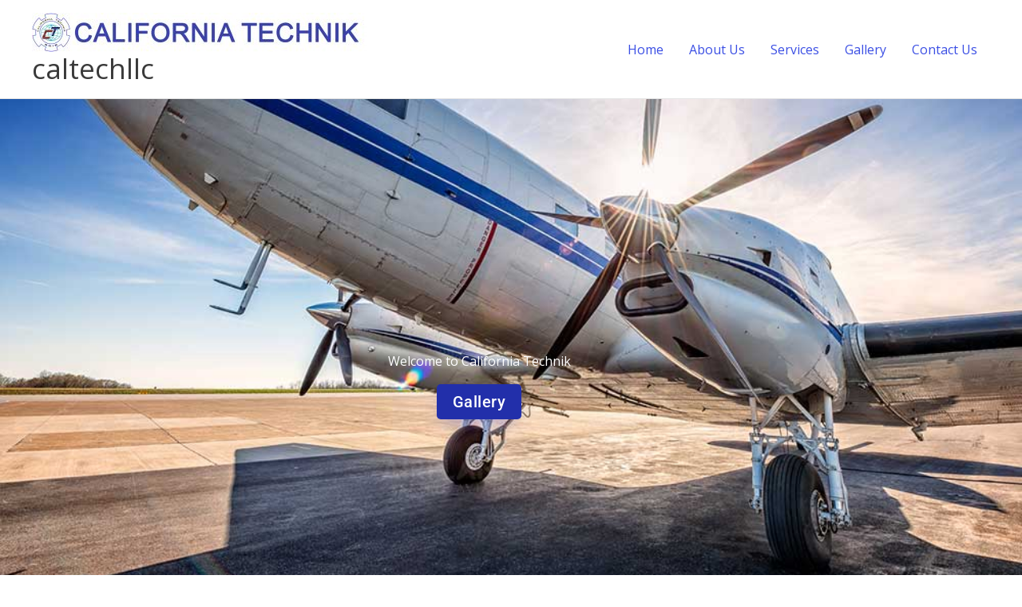

--- FILE ---
content_type: text/css
request_url: https://caltechllc.com/wp-content/uploads/elementor/css/post-1136.css?ver=1766744352
body_size: 2359
content:
.elementor-1136 .elementor-element.elementor-element-28df5a0:not(.elementor-motion-effects-element-type-background), .elementor-1136 .elementor-element.elementor-element-28df5a0 > .elementor-motion-effects-container > .elementor-motion-effects-layer{background-image:url("https://caltechllc.com/wp-content/uploads/2020/12/banner1.jpg");background-position:center center;background-repeat:no-repeat;background-size:cover;}.elementor-1136 .elementor-element.elementor-element-28df5a0 > .elementor-background-overlay{background-color:#282C4E;opacity:0.48;transition:background 0.3s, border-radius 0.3s, opacity 0.3s;}.elementor-1136 .elementor-element.elementor-element-28df5a0, .elementor-1136 .elementor-element.elementor-element-28df5a0 > .elementor-background-overlay{border-radius:0px 0px 0px 0px;}.elementor-1136 .elementor-element.elementor-element-28df5a0{transition:background 0.3s, border 0.3s, border-radius 0.3s, box-shadow 0.3s;padding:320px 0px 280px 0px;}.elementor-1136 .elementor-element.elementor-element-db24748 > .elementor-element-populated{margin:0% 0% 0% 0%;--e-column-margin-right:0%;--e-column-margin-left:0%;}.elementor-1136 .elementor-element.elementor-element-d65bbe4{text-align:center;}.elementor-1136 .elementor-element.elementor-element-d65bbe4 .elementor-heading-title{line-height:1.1em;color:#FFFFFF;}.elementor-1136 .elementor-element.elementor-element-e0c9162 .elementor-button{background-color:#222FAA;font-family:"Roboto", Sans-serif;font-size:20px;box-shadow:0px 12px 24px -8px rgba(59, 79, 228, 0.4);border-radius:5px 5px 5px 5px;padding:12px 20px 12px 20px;}.elementor-1136 .elementor-element.elementor-element-5851200 > .elementor-container > .elementor-column > .elementor-widget-wrap{align-content:center;align-items:center;}.elementor-1136 .elementor-element.elementor-element-5851200{padding:50px 0px 50px 0px;}.elementor-bc-flex-widget .elementor-1136 .elementor-element.elementor-element-0fe39c9.elementor-column .elementor-widget-wrap{align-items:center;}.elementor-1136 .elementor-element.elementor-element-0fe39c9.elementor-column.elementor-element[data-element_type="column"] > .elementor-widget-wrap.elementor-element-populated{align-content:center;align-items:center;}.elementor-1136 .elementor-element.elementor-element-41bafc2{text-align:left;}.elementor-1136 .elementor-element.elementor-element-41bafc2 .elementor-heading-title{font-family:"Montserrat", Sans-serif;font-weight:600;}.elementor-1136 .elementor-element.elementor-element-bb69530{--divider-border-style:solid;--divider-color:#222FAA;--divider-border-width:5px;}.elementor-1136 .elementor-element.elementor-element-bb69530 .elementor-divider-separator{width:9%;}.elementor-1136 .elementor-element.elementor-element-bb69530 .elementor-divider{padding-block-start:0px;padding-block-end:0px;}.elementor-1136 .elementor-element.elementor-element-e60ef35 > .elementor-widget-container{padding:0px 0px 0px 0px;}.elementor-1136 .elementor-element.elementor-element-e60ef35{text-align:left;color:#000000;}.elementor-1136 .elementor-element.elementor-element-f0bf594 .elementor-icon-list-icon i{transition:color 0.3s;}.elementor-1136 .elementor-element.elementor-element-f0bf594 .elementor-icon-list-icon svg{transition:fill 0.3s;}.elementor-1136 .elementor-element.elementor-element-f0bf594{--e-icon-list-icon-size:22px;--icon-vertical-offset:0px;}.elementor-1136 .elementor-element.elementor-element-f0bf594 .elementor-icon-list-item > .elementor-icon-list-text, .elementor-1136 .elementor-element.elementor-element-f0bf594 .elementor-icon-list-item > a{font-family:"Montserrat", Sans-serif;font-size:30px;font-weight:600;}.elementor-1136 .elementor-element.elementor-element-f0bf594 .elementor-icon-list-text{color:#181818;transition:color 0.3s;}.elementor-1136 .elementor-element.elementor-element-4a3bb64 > .elementor-element-populated{padding:20px 20px 20px 20px;}.elementor-1136 .elementor-element.elementor-element-5b15116 > .elementor-container > .elementor-column > .elementor-widget-wrap{align-content:center;align-items:center;}.elementor-1136 .elementor-element.elementor-element-5b15116{padding:50px 0px 50px 0px;}.elementor-bc-flex-widget .elementor-1136 .elementor-element.elementor-element-c4d44c7.elementor-column .elementor-widget-wrap{align-items:center;}.elementor-1136 .elementor-element.elementor-element-c4d44c7.elementor-column.elementor-element[data-element_type="column"] > .elementor-widget-wrap.elementor-element-populated{align-content:center;align-items:center;}.elementor-1136 .elementor-element.elementor-element-3582115{text-align:center;}.elementor-1136 .elementor-element.elementor-element-3582115 .elementor-heading-title{font-family:"Montserrat", Sans-serif;font-weight:600;}.elementor-1136 .elementor-element.elementor-element-bd1f1e9{--divider-border-style:solid;--divider-color:#222FAA;--divider-border-width:5px;}.elementor-1136 .elementor-element.elementor-element-bd1f1e9 .elementor-divider-separator{width:9%;margin:0 auto;margin-center:0;}.elementor-1136 .elementor-element.elementor-element-bd1f1e9 .elementor-divider{text-align:center;padding-block-start:0px;padding-block-end:0px;}.elementor-1136 .elementor-element.elementor-element-97ab6be > .elementor-widget-container{padding:0px 0px 0px 0px;}.elementor-1136 .elementor-element.elementor-element-97ab6be{text-align:center;font-size:22px;color:#000000;}.elementor-1136 .elementor-element.elementor-element-111abd0 .elementor-button{background-color:#222FAA;font-family:"Roboto", Sans-serif;font-size:20px;box-shadow:0px 12px 24px -8px rgba(59, 79, 228, 0.4);border-radius:0px 0px 0px 0px;padding:12px 20px 12px 20px;}.elementor-1136 .elementor-element.elementor-element-3eef95e > .elementor-container > .elementor-column > .elementor-widget-wrap{align-content:center;align-items:center;}.elementor-1136 .elementor-element.elementor-element-3eef95e{padding:50px 0px 50px 0px;}.elementor-bc-flex-widget .elementor-1136 .elementor-element.elementor-element-e104523.elementor-column .elementor-widget-wrap{align-items:center;}.elementor-1136 .elementor-element.elementor-element-e104523.elementor-column.elementor-element[data-element_type="column"] > .elementor-widget-wrap.elementor-element-populated{align-content:center;align-items:center;}.elementor-1136 .elementor-element.elementor-element-a74164f{text-align:center;}.elementor-1136 .elementor-element.elementor-element-a74164f .elementor-heading-title{font-family:"Montserrat", Sans-serif;font-weight:600;}.elementor-1136 .elementor-element.elementor-element-1b5a272{--divider-border-style:solid;--divider-color:#222FAA;--divider-border-width:5px;}.elementor-1136 .elementor-element.elementor-element-1b5a272 .elementor-divider-separator{width:9%;margin:0 auto;margin-center:0;}.elementor-1136 .elementor-element.elementor-element-1b5a272 .elementor-divider{text-align:center;padding-block-start:0px;padding-block-end:0px;}.elementor-1136 .elementor-element.elementor-element-f297c5e{margin-top:20px;margin-bottom:20px;padding:0px 0px 0px 0px;}.elementor-1136 .elementor-element.elementor-element-957a810 > .elementor-element-populated{padding:20px 20px 20px 20px;}.elementor-bc-flex-widget .elementor-1136 .elementor-element.elementor-element-fc45c73.elementor-column .elementor-widget-wrap{align-items:flex-start;}.elementor-1136 .elementor-element.elementor-element-fc45c73.elementor-column.elementor-element[data-element_type="column"] > .elementor-widget-wrap.elementor-element-populated{align-content:flex-start;align-items:flex-start;}.elementor-1136 .elementor-element.elementor-element-ad8650c{text-align:left;}.elementor-1136 .elementor-element.elementor-element-ad8650c .elementor-heading-title{font-family:"Montserrat", Sans-serif;font-size:30px;font-weight:600;}.elementor-1136 .elementor-element.elementor-element-be1bc8f{--divider-border-style:solid;--divider-color:#222FAA;--divider-border-width:5px;}.elementor-1136 .elementor-element.elementor-element-be1bc8f .elementor-divider-separator{width:9%;}.elementor-1136 .elementor-element.elementor-element-be1bc8f .elementor-divider{padding-block-start:0px;padding-block-end:0px;}.elementor-1136 .elementor-element.elementor-element-c324fac > .elementor-widget-container{padding:0px 0px 0px 0px;}.elementor-1136 .elementor-element.elementor-element-c324fac{text-align:left;color:#000000;}.elementor-1136 .elementor-element.elementor-element-a9734db .elementor-button{background-color:#222FAA;font-family:"Roboto", Sans-serif;font-size:20px;box-shadow:0px 12px 24px -8px rgba(59, 79, 228, 0.4);border-radius:0px 0px 0px 0px;padding:12px 20px 12px 20px;}.elementor-1136 .elementor-element.elementor-element-061ce9a{margin-top:20px;margin-bottom:20px;padding:0px 0px 0px 0px;}.elementor-bc-flex-widget .elementor-1136 .elementor-element.elementor-element-2eecfd9.elementor-column .elementor-widget-wrap{align-items:center;}.elementor-1136 .elementor-element.elementor-element-2eecfd9.elementor-column.elementor-element[data-element_type="column"] > .elementor-widget-wrap.elementor-element-populated{align-content:center;align-items:center;}.elementor-1136 .elementor-element.elementor-element-75652ce{text-align:left;}.elementor-1136 .elementor-element.elementor-element-75652ce .elementor-heading-title{font-family:"Montserrat", Sans-serif;font-size:30px;font-weight:600;}.elementor-1136 .elementor-element.elementor-element-65a3f07{--divider-border-style:solid;--divider-color:#222FAA;--divider-border-width:5px;}.elementor-1136 .elementor-element.elementor-element-65a3f07 .elementor-divider-separator{width:9%;}.elementor-1136 .elementor-element.elementor-element-65a3f07 .elementor-divider{padding-block-start:0px;padding-block-end:0px;}.elementor-1136 .elementor-element.elementor-element-c05e6da > .elementor-widget-container{padding:0px 0px 0px 0px;}.elementor-1136 .elementor-element.elementor-element-c05e6da{text-align:left;color:#000000;}.elementor-1136 .elementor-element.elementor-element-4f5033d .elementor-button{background-color:#222FAA;font-family:"Roboto", Sans-serif;font-size:20px;box-shadow:0px 12px 24px -8px rgba(59, 79, 228, 0.4);border-radius:0px 0px 0px 0px;padding:12px 20px 12px 20px;}.elementor-1136 .elementor-element.elementor-element-cd5e5e0 > .elementor-element-populated{padding:20px 20px 20px 20px;}.elementor-1136 .elementor-element.elementor-element-ad841ec > .elementor-container > .elementor-column > .elementor-widget-wrap{align-content:center;align-items:center;}.elementor-1136 .elementor-element.elementor-element-ad841ec:not(.elementor-motion-effects-element-type-background), .elementor-1136 .elementor-element.elementor-element-ad841ec > .elementor-motion-effects-container > .elementor-motion-effects-layer{background-color:#EFEFF0;}.elementor-1136 .elementor-element.elementor-element-ad841ec{transition:background 0.3s, border 0.3s, border-radius 0.3s, box-shadow 0.3s;padding:50px 0px 50px 0px;}.elementor-1136 .elementor-element.elementor-element-ad841ec > .elementor-background-overlay{transition:background 0.3s, border-radius 0.3s, opacity 0.3s;}.elementor-bc-flex-widget .elementor-1136 .elementor-element.elementor-element-60269a3.elementor-column .elementor-widget-wrap{align-items:center;}.elementor-1136 .elementor-element.elementor-element-60269a3.elementor-column.elementor-element[data-element_type="column"] > .elementor-widget-wrap.elementor-element-populated{align-content:center;align-items:center;}.elementor-1136 .elementor-element.elementor-element-69d2a74{text-align:center;}.elementor-1136 .elementor-element.elementor-element-69d2a74 .elementor-heading-title{font-family:"Montserrat", Sans-serif;font-weight:600;}.elementor-1136 .elementor-element.elementor-element-bf29f96{--divider-border-style:solid;--divider-color:#222FAA;--divider-border-width:5px;}.elementor-1136 .elementor-element.elementor-element-bf29f96 .elementor-divider-separator{width:9%;margin:0 auto;margin-center:0;}.elementor-1136 .elementor-element.elementor-element-bf29f96 .elementor-divider{text-align:center;padding-block-start:0px;padding-block-end:0px;}.elementor-1136 .elementor-element.elementor-element-dc99521{margin-top:20px;margin-bottom:20px;padding:0px 0px 0px 0px;}.elementor-bc-flex-widget .elementor-1136 .elementor-element.elementor-element-c6f5f95.elementor-column .elementor-widget-wrap{align-items:flex-start;}.elementor-1136 .elementor-element.elementor-element-c6f5f95.elementor-column.elementor-element[data-element_type="column"] > .elementor-widget-wrap.elementor-element-populated{align-content:flex-start;align-items:flex-start;}.elementor-1136 .elementor-element.elementor-element-c8846ec{text-align:left;}.elementor-1136 .elementor-element.elementor-element-c8846ec .elementor-heading-title{font-family:"Montserrat", Sans-serif;font-size:25px;font-weight:600;}.elementor-1136 .elementor-element.elementor-element-69a6abb > .elementor-widget-container{padding:0px 0px 0px 0px;}.elementor-1136 .elementor-element.elementor-element-69a6abb{text-align:left;color:#000000;}.elementor-bc-flex-widget .elementor-1136 .elementor-element.elementor-element-b724cf4.elementor-column .elementor-widget-wrap{align-items:flex-start;}.elementor-1136 .elementor-element.elementor-element-b724cf4.elementor-column.elementor-element[data-element_type="column"] > .elementor-widget-wrap.elementor-element-populated{align-content:flex-start;align-items:flex-start;}.elementor-1136 .elementor-element.elementor-element-403dc02{text-align:left;}.elementor-1136 .elementor-element.elementor-element-403dc02 .elementor-heading-title{font-family:"Montserrat", Sans-serif;font-size:25px;font-weight:600;}.elementor-1136 .elementor-element.elementor-element-1844795 > .elementor-widget-container{padding:0px 0px 0px 0px;}.elementor-1136 .elementor-element.elementor-element-1844795{text-align:left;color:#000000;}.elementor-bc-flex-widget .elementor-1136 .elementor-element.elementor-element-ff4050b.elementor-column .elementor-widget-wrap{align-items:flex-start;}.elementor-1136 .elementor-element.elementor-element-ff4050b.elementor-column.elementor-element[data-element_type="column"] > .elementor-widget-wrap.elementor-element-populated{align-content:flex-start;align-items:flex-start;}.elementor-1136 .elementor-element.elementor-element-949f2f6{text-align:left;}.elementor-1136 .elementor-element.elementor-element-949f2f6 .elementor-heading-title{font-family:"Montserrat", Sans-serif;font-size:25px;font-weight:600;}.elementor-1136 .elementor-element.elementor-element-1bb200e > .elementor-widget-container{padding:0px 0px 0px 0px;}.elementor-1136 .elementor-element.elementor-element-1bb200e{text-align:left;color:#000000;}.elementor-1136 .elementor-element.elementor-element-7156b1b{margin-top:20px;margin-bottom:20px;padding:0px 0px 0px 0px;}.elementor-bc-flex-widget .elementor-1136 .elementor-element.elementor-element-5e05d08.elementor-column .elementor-widget-wrap{align-items:flex-start;}.elementor-1136 .elementor-element.elementor-element-5e05d08.elementor-column.elementor-element[data-element_type="column"] > .elementor-widget-wrap.elementor-element-populated{align-content:flex-start;align-items:flex-start;}.elementor-1136 .elementor-element.elementor-element-3853ac2{text-align:left;}.elementor-1136 .elementor-element.elementor-element-3853ac2 .elementor-heading-title{font-family:"Montserrat", Sans-serif;font-size:25px;font-weight:600;}.elementor-1136 .elementor-element.elementor-element-f43dcb2 > .elementor-widget-container{padding:0px 0px 0px 0px;}.elementor-1136 .elementor-element.elementor-element-f43dcb2{text-align:left;color:#000000;}.elementor-bc-flex-widget .elementor-1136 .elementor-element.elementor-element-489c42b.elementor-column .elementor-widget-wrap{align-items:flex-start;}.elementor-1136 .elementor-element.elementor-element-489c42b.elementor-column.elementor-element[data-element_type="column"] > .elementor-widget-wrap.elementor-element-populated{align-content:flex-start;align-items:flex-start;}.elementor-1136 .elementor-element.elementor-element-2825b90{text-align:left;}.elementor-1136 .elementor-element.elementor-element-2825b90 .elementor-heading-title{font-family:"Montserrat", Sans-serif;font-size:25px;font-weight:600;}.elementor-1136 .elementor-element.elementor-element-f68d2b2 > .elementor-widget-container{padding:0px 0px 0px 0px;}.elementor-1136 .elementor-element.elementor-element-f68d2b2{text-align:left;color:#000000;}.elementor-bc-flex-widget .elementor-1136 .elementor-element.elementor-element-de27698.elementor-column .elementor-widget-wrap{align-items:flex-start;}.elementor-1136 .elementor-element.elementor-element-de27698.elementor-column.elementor-element[data-element_type="column"] > .elementor-widget-wrap.elementor-element-populated{align-content:flex-start;align-items:flex-start;}.elementor-1136 .elementor-element.elementor-element-1148064{text-align:left;}.elementor-1136 .elementor-element.elementor-element-1148064 .elementor-heading-title{font-family:"Montserrat", Sans-serif;font-size:25px;font-weight:600;}.elementor-1136 .elementor-element.elementor-element-82f6ae9 > .elementor-widget-container{padding:0px 0px 0px 0px;}.elementor-1136 .elementor-element.elementor-element-82f6ae9{text-align:left;color:#000000;}.elementor-1136 .elementor-element.elementor-element-4a8f992 > .elementor-container > .elementor-column > .elementor-widget-wrap{align-content:center;align-items:center;}.elementor-1136 .elementor-element.elementor-element-4a8f992{padding:50px 0px 50px 0px;}.elementor-bc-flex-widget .elementor-1136 .elementor-element.elementor-element-645b7a4.elementor-column .elementor-widget-wrap{align-items:center;}.elementor-1136 .elementor-element.elementor-element-645b7a4.elementor-column.elementor-element[data-element_type="column"] > .elementor-widget-wrap.elementor-element-populated{align-content:center;align-items:center;}.elementor-1136 .elementor-element.elementor-element-f9dbd9a{text-align:center;}.elementor-1136 .elementor-element.elementor-element-f9dbd9a .elementor-heading-title{font-family:"Montserrat", Sans-serif;font-weight:600;}.elementor-1136 .elementor-element.elementor-element-9e943e0{--divider-border-style:solid;--divider-color:#222FAA;--divider-border-width:5px;}.elementor-1136 .elementor-element.elementor-element-9e943e0 .elementor-divider-separator{width:9%;margin:0 auto;margin-center:0;}.elementor-1136 .elementor-element.elementor-element-9e943e0 .elementor-divider{text-align:center;padding-block-start:0px;padding-block-end:0px;}.elementor-1136 .elementor-element.elementor-element-cc99675 > .elementor-widget-container{padding:0px 0px 0px 0px;}.elementor-1136 .elementor-element.elementor-element-cc99675{text-align:center;font-size:22px;color:#000000;}.elementor-1136 .elementor-element.elementor-element-fab6ff4 > .elementor-element-populated{box-shadow:0px 0px 30px 9px rgba(224.25, 224.25, 224.25, 0.5);margin:15px 15px 15px 15px;--e-column-margin-right:15px;--e-column-margin-left:15px;padding:25px 25px 25px 25px;}.elementor-1136 .elementor-element.elementor-element-6df2a3a > .elementor-widget-container{margin:0px 0px 0px 0px;}.elementor-1136 .elementor-element.elementor-element-6df2a3a{text-align:center;}.elementor-1136 .elementor-element.elementor-element-19e1e54 > .elementor-element-populated{padding:20px 20px 20px 20px;}.elementor-1136 .elementor-element.elementor-element-69a46df{text-align:left;}.elementor-1136 .elementor-element.elementor-element-69a46df .elementor-heading-title{font-family:"Montserrat", Sans-serif;font-size:25px;font-weight:600;}.elementor-1136 .elementor-element.elementor-element-a4205b1 .elementor-icon-box-wrapper{align-items:center;}.elementor-1136 .elementor-element.elementor-element-a4205b1{--icon-box-icon-margin:15px;}.elementor-1136 .elementor-element.elementor-element-a4205b1 .elementor-icon-box-title{margin-block-end:0px;}.elementor-1136 .elementor-element.elementor-element-a4205b1.elementor-view-stacked .elementor-icon{background-color:#222FAA;}.elementor-1136 .elementor-element.elementor-element-a4205b1.elementor-view-framed .elementor-icon, .elementor-1136 .elementor-element.elementor-element-a4205b1.elementor-view-default .elementor-icon{fill:#222FAA;color:#222FAA;border-color:#222FAA;}.elementor-1136 .elementor-element.elementor-element-a4205b1 .elementor-icon{font-size:25px;}.elementor-1136 .elementor-element.elementor-element-a4205b1 .elementor-icon-box-title, .elementor-1136 .elementor-element.elementor-element-a4205b1 .elementor-icon-box-title a{font-family:"Montserrat", Sans-serif;font-size:25px;}.elementor-1136 .elementor-element.elementor-element-a4205b1 .elementor-icon-box-description{font-family:"Montserrat", Sans-serif;font-weight:600;color:#000000;}.elementor-1136 .elementor-element.elementor-element-8e1d10d .elementor-icon-box-wrapper{align-items:center;}.elementor-1136 .elementor-element.elementor-element-8e1d10d{--icon-box-icon-margin:15px;}.elementor-1136 .elementor-element.elementor-element-8e1d10d .elementor-icon-box-title{margin-block-end:0px;}.elementor-1136 .elementor-element.elementor-element-8e1d10d.elementor-view-stacked .elementor-icon{background-color:#222FAA;}.elementor-1136 .elementor-element.elementor-element-8e1d10d.elementor-view-framed .elementor-icon, .elementor-1136 .elementor-element.elementor-element-8e1d10d.elementor-view-default .elementor-icon{fill:#222FAA;color:#222FAA;border-color:#222FAA;}.elementor-1136 .elementor-element.elementor-element-8e1d10d .elementor-icon{font-size:25px;}.elementor-1136 .elementor-element.elementor-element-8e1d10d .elementor-icon-box-title, .elementor-1136 .elementor-element.elementor-element-8e1d10d .elementor-icon-box-title a{font-family:"Montserrat", Sans-serif;font-size:25px;}.elementor-1136 .elementor-element.elementor-element-8e1d10d .elementor-icon-box-description{font-family:"Montserrat", Sans-serif;font-weight:600;color:#000000;}.elementor-1136 .elementor-element.elementor-element-59691fa .elementor-icon-box-wrapper{align-items:center;}.elementor-1136 .elementor-element.elementor-element-59691fa{--icon-box-icon-margin:15px;}.elementor-1136 .elementor-element.elementor-element-59691fa .elementor-icon-box-title{margin-block-end:0px;}.elementor-1136 .elementor-element.elementor-element-59691fa.elementor-view-stacked .elementor-icon{background-color:#222FAA;}.elementor-1136 .elementor-element.elementor-element-59691fa.elementor-view-framed .elementor-icon, .elementor-1136 .elementor-element.elementor-element-59691fa.elementor-view-default .elementor-icon{fill:#222FAA;color:#222FAA;border-color:#222FAA;}.elementor-1136 .elementor-element.elementor-element-59691fa .elementor-icon{font-size:25px;}.elementor-1136 .elementor-element.elementor-element-59691fa .elementor-icon-box-title, .elementor-1136 .elementor-element.elementor-element-59691fa .elementor-icon-box-title a{font-family:"Montserrat", Sans-serif;font-size:25px;}.elementor-1136 .elementor-element.elementor-element-59691fa .elementor-icon-box-description{font-family:"Montserrat", Sans-serif;font-weight:600;color:#000000;}.elementor-1136 .elementor-element.elementor-element-c4321a9 .elementor-icon-box-wrapper{align-items:center;}.elementor-1136 .elementor-element.elementor-element-c4321a9{--icon-box-icon-margin:15px;}.elementor-1136 .elementor-element.elementor-element-c4321a9 .elementor-icon-box-title{margin-block-end:0px;}.elementor-1136 .elementor-element.elementor-element-c4321a9.elementor-view-stacked .elementor-icon{background-color:#222FAA;}.elementor-1136 .elementor-element.elementor-element-c4321a9.elementor-view-framed .elementor-icon, .elementor-1136 .elementor-element.elementor-element-c4321a9.elementor-view-default .elementor-icon{fill:#222FAA;color:#222FAA;border-color:#222FAA;}.elementor-1136 .elementor-element.elementor-element-c4321a9 .elementor-icon{font-size:25px;}.elementor-1136 .elementor-element.elementor-element-c4321a9 .elementor-icon-box-title, .elementor-1136 .elementor-element.elementor-element-c4321a9 .elementor-icon-box-title a{font-family:"Montserrat", Sans-serif;font-size:25px;}.elementor-1136 .elementor-element.elementor-element-c4321a9 .elementor-icon-box-description{font-family:"Montserrat", Sans-serif;font-weight:600;color:#000000;}.elementor-1136 .elementor-element.elementor-element-c0a86c5{text-align:left;}.elementor-1136 .elementor-element.elementor-element-c0a86c5 .elementor-heading-title{font-family:"Montserrat", Sans-serif;font-size:25px;font-weight:600;}.elementor-1136 .elementor-element.elementor-element-f310abf{--grid-template-columns:repeat(0, auto);--icon-size:20px;--grid-column-gap:5px;--grid-row-gap:0px;}.elementor-1136 .elementor-element.elementor-element-f310abf .elementor-widget-container{text-align:left;}.elementor-1136 .elementor-element.elementor-element-f310abf .elementor-social-icon{background-color:#FFFFFF;}.elementor-1136 .elementor-element.elementor-element-f310abf .elementor-social-icon i{color:#000000;}.elementor-1136 .elementor-element.elementor-element-f310abf .elementor-social-icon svg{fill:#000000;}.elementor-1136 .elementor-element.elementor-element-bd8af00 > .elementor-element-populated{padding:0px 0px 0px 0px;}.elementor-1136 .elementor-element.elementor-element-cb54028 iframe{height:400px;}body.elementor-page-1136:not(.elementor-motion-effects-element-type-background), body.elementor-page-1136 > .elementor-motion-effects-container > .elementor-motion-effects-layer{background-color:#ffffff;}@media(max-width:1024px){.elementor-1136 .elementor-element.elementor-element-28df5a0:not(.elementor-motion-effects-element-type-background), .elementor-1136 .elementor-element.elementor-element-28df5a0 > .elementor-motion-effects-container > .elementor-motion-effects-layer{background-position:center right;}.elementor-1136 .elementor-element.elementor-element-28df5a0, .elementor-1136 .elementor-element.elementor-element-28df5a0 > .elementor-background-overlay{border-radius:0px 0px 0px 0px;}.elementor-1136 .elementor-element.elementor-element-28df5a0{padding:200px 40px 160px 40px;}.elementor-1136 .elementor-element.elementor-element-db24748 > .elementor-element-populated{margin:0% 0% 0% 0%;--e-column-margin-right:0%;--e-column-margin-left:0%;}.elementor-1136 .elementor-element.elementor-element-5851200{padding:80px 40px 40px 40px;}.elementor-1136 .elementor-element.elementor-element-bb69530 .elementor-divider-separator{width:20%;}.elementor-1136 .elementor-element.elementor-element-e60ef35 > .elementor-widget-container{padding:0px 0px 0px 0px;}.elementor-1136 .elementor-element.elementor-element-5b15116{padding:80px 40px 40px 40px;}.elementor-1136 .elementor-element.elementor-element-97ab6be > .elementor-widget-container{padding:0px 40px 0px 40px;}.elementor-1136 .elementor-element.elementor-element-3eef95e{padding:80px 40px 40px 40px;}.elementor-1136 .elementor-element.elementor-element-c324fac > .elementor-widget-container{padding:0px 0px 0px 0px;}.elementor-1136 .elementor-element.elementor-element-c05e6da > .elementor-widget-container{padding:0px 0px 0px 0px;}.elementor-1136 .elementor-element.elementor-element-ad841ec{padding:80px 40px 40px 40px;}.elementor-1136 .elementor-element.elementor-element-c8846ec .elementor-heading-title{font-size:20px;}.elementor-1136 .elementor-element.elementor-element-69a6abb > .elementor-widget-container{padding:0px 0px 0px 0px;}.elementor-1136 .elementor-element.elementor-element-403dc02 .elementor-heading-title{font-size:20px;}.elementor-1136 .elementor-element.elementor-element-1844795 > .elementor-widget-container{padding:0px 0px 0px 0px;}.elementor-1136 .elementor-element.elementor-element-949f2f6 .elementor-heading-title{font-size:20px;}.elementor-1136 .elementor-element.elementor-element-1bb200e > .elementor-widget-container{padding:0px 0px 0px 0px;}.elementor-1136 .elementor-element.elementor-element-3853ac2 .elementor-heading-title{font-size:20px;}.elementor-1136 .elementor-element.elementor-element-f43dcb2 > .elementor-widget-container{padding:0px 0px 0px 0px;}.elementor-1136 .elementor-element.elementor-element-2825b90 .elementor-heading-title{font-size:20px;}.elementor-1136 .elementor-element.elementor-element-f68d2b2 > .elementor-widget-container{padding:0px 0px 0px 0px;}.elementor-1136 .elementor-element.elementor-element-1148064 .elementor-heading-title{font-size:20px;}.elementor-1136 .elementor-element.elementor-element-82f6ae9 > .elementor-widget-container{padding:0px 0px 0px 0px;}.elementor-1136 .elementor-element.elementor-element-4a8f992{padding:80px 40px 40px 40px;}.elementor-1136 .elementor-element.elementor-element-cc99675 > .elementor-widget-container{padding:0px 40px 0px 40px;}.elementor-1136 .elementor-element.elementor-element-a4205b1 .elementor-icon-box-title, .elementor-1136 .elementor-element.elementor-element-a4205b1 .elementor-icon-box-title a{font-size:20px;}.elementor-1136 .elementor-element.elementor-element-8e1d10d .elementor-icon-box-title, .elementor-1136 .elementor-element.elementor-element-8e1d10d .elementor-icon-box-title a{font-size:20px;}.elementor-1136 .elementor-element.elementor-element-59691fa .elementor-icon-box-title, .elementor-1136 .elementor-element.elementor-element-59691fa .elementor-icon-box-title a{font-size:20px;}.elementor-1136 .elementor-element.elementor-element-c4321a9 .elementor-icon-box-title, .elementor-1136 .elementor-element.elementor-element-c4321a9 .elementor-icon-box-title a{font-size:20px;}}@media(max-width:767px){.elementor-1136 .elementor-element.elementor-element-28df5a0, .elementor-1136 .elementor-element.elementor-element-28df5a0 > .elementor-background-overlay{border-radius:0px 0px 0px 0px;}.elementor-1136 .elementor-element.elementor-element-28df5a0{padding:80px 24px 80px 24px;}.elementor-1136 .elementor-element.elementor-element-db24748.elementor-column > .elementor-widget-wrap{justify-content:flex-end;}.elementor-1136 .elementor-element.elementor-element-db24748 > .elementor-element-populated{margin:0px 0px 0px 0px;--e-column-margin-right:0px;--e-column-margin-left:0px;padding:0px 0px 0px 0px;}.elementor-1136 .elementor-element.elementor-element-d65bbe4{text-align:center;}.elementor-1136 .elementor-element.elementor-element-d65bbe4 .elementor-heading-title{font-size:25px;}.elementor-1136 .elementor-element.elementor-element-5851200{padding:30px 10px 30px 10px;}.elementor-1136 .elementor-element.elementor-element-41bafc2{text-align:left;}.elementor-1136 .elementor-element.elementor-element-e60ef35 > .elementor-widget-container{padding:0px 0px 0px 0px;}.elementor-1136 .elementor-element.elementor-element-e60ef35{text-align:left;}.elementor-1136 .elementor-element.elementor-element-5b15116{padding:30px 10px 30px 10px;}.elementor-1136 .elementor-element.elementor-element-3582115{text-align:left;}.elementor-1136 .elementor-element.elementor-element-97ab6be > .elementor-widget-container{padding:0px 0px 0px 0px;}.elementor-1136 .elementor-element.elementor-element-97ab6be{text-align:left;}.elementor-1136 .elementor-element.elementor-element-3eef95e{padding:30px 10px 30px 10px;}.elementor-1136 .elementor-element.elementor-element-a74164f{text-align:left;}.elementor-1136 .elementor-element.elementor-element-ad8650c{text-align:left;}.elementor-1136 .elementor-element.elementor-element-c324fac > .elementor-widget-container{padding:0px 0px 0px 0px;}.elementor-1136 .elementor-element.elementor-element-c324fac{text-align:left;}.elementor-1136 .elementor-element.elementor-element-75652ce{text-align:left;}.elementor-1136 .elementor-element.elementor-element-c05e6da > .elementor-widget-container{padding:0px 0px 0px 0px;}.elementor-1136 .elementor-element.elementor-element-c05e6da{text-align:left;}.elementor-1136 .elementor-element.elementor-element-ad841ec{padding:30px 10px 30px 10px;}.elementor-1136 .elementor-element.elementor-element-69d2a74{text-align:center;}.elementor-1136 .elementor-element.elementor-element-69d2a74 .elementor-heading-title{font-size:30px;}.elementor-1136 .elementor-element.elementor-element-bf29f96 .elementor-divider{text-align:center;}.elementor-1136 .elementor-element.elementor-element-bf29f96 .elementor-divider-separator{margin:0 auto;margin-center:0;}.elementor-1136 .elementor-element.elementor-element-c8846ec{text-align:left;}.elementor-1136 .elementor-element.elementor-element-69a6abb > .elementor-widget-container{padding:0px 0px 0px 0px;}.elementor-1136 .elementor-element.elementor-element-69a6abb{text-align:left;}.elementor-1136 .elementor-element.elementor-element-403dc02{text-align:left;}.elementor-1136 .elementor-element.elementor-element-1844795 > .elementor-widget-container{padding:0px 0px 0px 0px;}.elementor-1136 .elementor-element.elementor-element-1844795{text-align:left;}.elementor-1136 .elementor-element.elementor-element-949f2f6{text-align:left;}.elementor-1136 .elementor-element.elementor-element-1bb200e > .elementor-widget-container{padding:0px 0px 0px 0px;}.elementor-1136 .elementor-element.elementor-element-1bb200e{text-align:left;}.elementor-1136 .elementor-element.elementor-element-3853ac2{text-align:left;}.elementor-1136 .elementor-element.elementor-element-f43dcb2 > .elementor-widget-container{padding:0px 0px 0px 0px;}.elementor-1136 .elementor-element.elementor-element-f43dcb2{text-align:left;}.elementor-1136 .elementor-element.elementor-element-2825b90{text-align:left;}.elementor-1136 .elementor-element.elementor-element-f68d2b2 > .elementor-widget-container{padding:0px 0px 0px 0px;}.elementor-1136 .elementor-element.elementor-element-f68d2b2{text-align:left;}.elementor-1136 .elementor-element.elementor-element-1148064{text-align:left;}.elementor-1136 .elementor-element.elementor-element-82f6ae9 > .elementor-widget-container{padding:0px 0px 0px 0px;}.elementor-1136 .elementor-element.elementor-element-82f6ae9{text-align:left;}.elementor-1136 .elementor-element.elementor-element-4a8f992{padding:64px 24px 64px 24px;}.elementor-1136 .elementor-element.elementor-element-f9dbd9a{text-align:left;}.elementor-1136 .elementor-element.elementor-element-cc99675 > .elementor-widget-container{padding:0px 0px 0px 0px;}.elementor-1136 .elementor-element.elementor-element-cc99675{text-align:left;}.elementor-1136 .elementor-element.elementor-element-69a46df{text-align:center;}.elementor-1136 .elementor-element.elementor-element-c0a86c5{text-align:center;}.elementor-1136 .elementor-element.elementor-element-f310abf .elementor-widget-container{text-align:center;}}@media(min-width:1025px){.elementor-1136 .elementor-element.elementor-element-28df5a0:not(.elementor-motion-effects-element-type-background), .elementor-1136 .elementor-element.elementor-element-28df5a0 > .elementor-motion-effects-container > .elementor-motion-effects-layer{background-attachment:fixed;}}

--- FILE ---
content_type: text/css
request_url: https://caltechllc.com/wp-content/uploads/elementor/css/post-449.css?ver=1766744352
body_size: 1020
content:
.elementor-449 .elementor-element.elementor-element-5c20ff2:not(.elementor-motion-effects-element-type-background), .elementor-449 .elementor-element.elementor-element-5c20ff2 > .elementor-motion-effects-container > .elementor-motion-effects-layer{background-color:#151D62;}.elementor-449 .elementor-element.elementor-element-5c20ff2{transition:background 0.3s, border 0.3s, border-radius 0.3s, box-shadow 0.3s;padding:65px 0px 65px 0px;}.elementor-449 .elementor-element.elementor-element-5c20ff2 > .elementor-background-overlay{transition:background 0.3s, border-radius 0.3s, opacity 0.3s;}.elementor-449 .elementor-element.elementor-element-22fb65c > .elementor-element-populated{margin:0px 40px 0px 0px;--e-column-margin-right:40px;--e-column-margin-left:0px;}.elementor-449 .elementor-element.elementor-element-37847c9 > .elementor-widget-container{padding:0px 32px 0px 0px;}.elementor-449 .elementor-element.elementor-element-37847c9 .elementor-image-box-wrapper{text-align:left;}.elementor-449 .elementor-element.elementor-element-37847c9.elementor-position-right .elementor-image-box-img{margin-left:16px;}.elementor-449 .elementor-element.elementor-element-37847c9.elementor-position-left .elementor-image-box-img{margin-right:16px;}.elementor-449 .elementor-element.elementor-element-37847c9.elementor-position-top .elementor-image-box-img{margin-bottom:16px;}.elementor-449 .elementor-element.elementor-element-37847c9 .elementor-image-box-wrapper .elementor-image-box-img{width:35%;}.elementor-449 .elementor-element.elementor-element-37847c9 .elementor-image-box-img img{transition-duration:0.3s;}.elementor-449 .elementor-element.elementor-element-37847c9 .elementor-image-box-description{font-size:14px;color:#DEE1F8;}.elementor-449 .elementor-element.elementor-element-b6a5c77 > .elementor-element-populated{margin:0em 0em 0em 3em;--e-column-margin-right:0em;--e-column-margin-left:3em;}.elementor-449 .elementor-element.elementor-element-1bbf842 .elementor-heading-title{color:#FFFFFF;}.elementor-449 .elementor-element.elementor-element-3dbf172 .elementor-icon-list-icon i{color:#FFFFFF;transition:color 0.3s;}.elementor-449 .elementor-element.elementor-element-3dbf172 .elementor-icon-list-icon svg{fill:#FFFFFF;transition:fill 0.3s;}.elementor-449 .elementor-element.elementor-element-3dbf172{--e-icon-list-icon-size:14px;--icon-vertical-offset:0px;}.elementor-449 .elementor-element.elementor-element-3dbf172 .elementor-icon-list-icon{padding-inline-end:8px;}.elementor-449 .elementor-element.elementor-element-3dbf172 .elementor-icon-list-item > .elementor-icon-list-text, .elementor-449 .elementor-element.elementor-element-3dbf172 .elementor-icon-list-item > a{font-size:14px;}.elementor-449 .elementor-element.elementor-element-3dbf172 .elementor-icon-list-text{color:#DEE1F8;transition:color 0.3s;}.elementor-449 .elementor-element.elementor-element-3dbf172 .elementor-icon-list-item:hover .elementor-icon-list-text{color:#FFFFFF;}.elementor-449 .elementor-element.elementor-element-5c92b67 > .elementor-element-populated{margin:0em 0em 0em 3em;--e-column-margin-right:0em;--e-column-margin-left:3em;}.elementor-449 .elementor-element.elementor-element-0ec24f9 .elementor-heading-title{color:#FFFFFF;}.elementor-449 .elementor-element.elementor-element-c734dd2 .elementor-icon-list-icon i{color:#FFFFFF;transition:color 0.3s;}.elementor-449 .elementor-element.elementor-element-c734dd2 .elementor-icon-list-icon svg{fill:#FFFFFF;transition:fill 0.3s;}.elementor-449 .elementor-element.elementor-element-c734dd2{--e-icon-list-icon-size:14px;--icon-vertical-offset:0px;}.elementor-449 .elementor-element.elementor-element-c734dd2 .elementor-icon-list-icon{padding-inline-end:8px;}.elementor-449 .elementor-element.elementor-element-c734dd2 .elementor-icon-list-item > .elementor-icon-list-text, .elementor-449 .elementor-element.elementor-element-c734dd2 .elementor-icon-list-item > a{font-size:14px;}.elementor-449 .elementor-element.elementor-element-c734dd2 .elementor-icon-list-text{color:#DEE1F8;transition:color 0.3s;}.elementor-449 .elementor-element.elementor-element-c734dd2 .elementor-icon-list-item:hover .elementor-icon-list-text{color:#FFFFFF;}.elementor-449 .elementor-element.elementor-element-20ea54b:not(.elementor-motion-effects-element-type-background), .elementor-449 .elementor-element.elementor-element-20ea54b > .elementor-motion-effects-container > .elementor-motion-effects-layer{background-color:#282C4E;}.elementor-449 .elementor-element.elementor-element-20ea54b{border-style:solid;border-width:1px 0px 0px 0px;border-color:#343965;transition:background 0.3s, border 0.3s, border-radius 0.3s, box-shadow 0.3s;padding:0em 0em 0em 0em;}.elementor-449 .elementor-element.elementor-element-20ea54b > .elementor-background-overlay{transition:background 0.3s, border-radius 0.3s, opacity 0.3s;}.elementor-bc-flex-widget .elementor-449 .elementor-element.elementor-element-6dd40e5.elementor-column .elementor-widget-wrap{align-items:center;}.elementor-449 .elementor-element.elementor-element-6dd40e5.elementor-column.elementor-element[data-element_type="column"] > .elementor-widget-wrap.elementor-element-populated{align-content:center;align-items:center;}.elementor-449 .elementor-element.elementor-element-b0eac5f .hfe-copyright-wrapper{text-align:center;}.elementor-449 .elementor-element.elementor-element-b0eac5f .hfe-copyright-wrapper a, .elementor-449 .elementor-element.elementor-element-b0eac5f .hfe-copyright-wrapper{color:#DEE1F8;}.elementor-449 .elementor-element.elementor-element-b0eac5f .hfe-copyright-wrapper, .elementor-449 .elementor-element.elementor-element-b0eac5f .hfe-copyright-wrapper a{font-size:14px;}@media(max-width:1024px) and (min-width:768px){.elementor-449 .elementor-element.elementor-element-22fb65c{width:100%;}.elementor-449 .elementor-element.elementor-element-b6a5c77{width:33.33%;}.elementor-449 .elementor-element.elementor-element-5c92b67{width:33.33%;}}@media(max-width:1024px){.elementor-449 .elementor-element.elementor-element-5c20ff2{padding:30px 40px 30px 40px;}.elementor-449 .elementor-element.elementor-element-22fb65c > .elementor-element-populated{margin:0px 100px 0px 0px;--e-column-margin-right:100px;--e-column-margin-left:0px;}.elementor-449 .elementor-element.elementor-element-37847c9 > .elementor-widget-container{padding:0px 0px 40px 0px;}.elementor-449 .elementor-element.elementor-element-37847c9 .elementor-image-box-wrapper .elementor-image-box-img{width:15%;}.elementor-449 .elementor-element.elementor-element-b6a5c77 > .elementor-element-populated{margin:0px 0px 0px 0px;--e-column-margin-right:0px;--e-column-margin-left:0px;}.elementor-449 .elementor-element.elementor-element-3dbf172 .elementor-icon-list-items:not(.elementor-inline-items) .elementor-icon-list-item:not(:last-child){padding-block-end:calc(12px/2);}.elementor-449 .elementor-element.elementor-element-3dbf172 .elementor-icon-list-items:not(.elementor-inline-items) .elementor-icon-list-item:not(:first-child){margin-block-start:calc(12px/2);}.elementor-449 .elementor-element.elementor-element-3dbf172 .elementor-icon-list-items.elementor-inline-items .elementor-icon-list-item{margin-inline:calc(12px/2);}.elementor-449 .elementor-element.elementor-element-3dbf172 .elementor-icon-list-items.elementor-inline-items{margin-inline:calc(-12px/2);}.elementor-449 .elementor-element.elementor-element-3dbf172 .elementor-icon-list-items.elementor-inline-items .elementor-icon-list-item:after{inset-inline-end:calc(-12px/2);}.elementor-449 .elementor-element.elementor-element-5c92b67 > .elementor-element-populated{margin:0px 0px 0px 0px;--e-column-margin-right:0px;--e-column-margin-left:0px;}.elementor-449 .elementor-element.elementor-element-c734dd2 .elementor-icon-list-items:not(.elementor-inline-items) .elementor-icon-list-item:not(:last-child){padding-block-end:calc(12px/2);}.elementor-449 .elementor-element.elementor-element-c734dd2 .elementor-icon-list-items:not(.elementor-inline-items) .elementor-icon-list-item:not(:first-child){margin-block-start:calc(12px/2);}.elementor-449 .elementor-element.elementor-element-c734dd2 .elementor-icon-list-items.elementor-inline-items .elementor-icon-list-item{margin-inline:calc(12px/2);}.elementor-449 .elementor-element.elementor-element-c734dd2 .elementor-icon-list-items.elementor-inline-items{margin-inline:calc(-12px/2);}.elementor-449 .elementor-element.elementor-element-c734dd2 .elementor-icon-list-items.elementor-inline-items .elementor-icon-list-item:after{inset-inline-end:calc(-12px/2);}.elementor-449 .elementor-element.elementor-element-20ea54b{padding:2em 0em 2em 0em;}.elementor-449 .elementor-element.elementor-element-b0eac5f .hfe-copyright-wrapper{text-align:center;}}@media(max-width:767px){.elementor-449 .elementor-element.elementor-element-5c20ff2{padding:30px 24px 30px 24px;}.elementor-449 .elementor-element.elementor-element-22fb65c > .elementor-element-populated{margin:0px 0px 32px 0px;--e-column-margin-right:0px;--e-column-margin-left:0px;}.elementor-449 .elementor-element.elementor-element-37847c9 > .elementor-widget-container{padding:0px 0px 0px 0px;}.elementor-449 .elementor-element.elementor-element-37847c9 .elementor-image-box-img{margin-bottom:20px;}.elementor-449 .elementor-element.elementor-element-37847c9.elementor-position-right .elementor-image-box-img{margin-left:20px;}.elementor-449 .elementor-element.elementor-element-37847c9.elementor-position-left .elementor-image-box-img{margin-right:20px;}.elementor-449 .elementor-element.elementor-element-37847c9.elementor-position-top .elementor-image-box-img{margin-bottom:20px;}.elementor-449 .elementor-element.elementor-element-37847c9 .elementor-image-box-wrapper .elementor-image-box-img{width:25%;}.elementor-449 .elementor-element.elementor-element-b6a5c77{width:50%;}.elementor-449 .elementor-element.elementor-element-b6a5c77 > .elementor-element-populated{margin:0px 0px 32px 0px;--e-column-margin-right:0px;--e-column-margin-left:0px;}.elementor-449 .elementor-element.elementor-element-3dbf172 .elementor-icon-list-items:not(.elementor-inline-items) .elementor-icon-list-item:not(:last-child){padding-block-end:calc(8px/2);}.elementor-449 .elementor-element.elementor-element-3dbf172 .elementor-icon-list-items:not(.elementor-inline-items) .elementor-icon-list-item:not(:first-child){margin-block-start:calc(8px/2);}.elementor-449 .elementor-element.elementor-element-3dbf172 .elementor-icon-list-items.elementor-inline-items .elementor-icon-list-item{margin-inline:calc(8px/2);}.elementor-449 .elementor-element.elementor-element-3dbf172 .elementor-icon-list-items.elementor-inline-items{margin-inline:calc(-8px/2);}.elementor-449 .elementor-element.elementor-element-3dbf172 .elementor-icon-list-items.elementor-inline-items .elementor-icon-list-item:after{inset-inline-end:calc(-8px/2);}.elementor-449 .elementor-element.elementor-element-5c92b67{width:50%;}.elementor-449 .elementor-element.elementor-element-5c92b67 > .elementor-element-populated{margin:0px 0px 32px 0px;--e-column-margin-right:0px;--e-column-margin-left:0px;}.elementor-449 .elementor-element.elementor-element-c734dd2 .elementor-icon-list-items:not(.elementor-inline-items) .elementor-icon-list-item:not(:last-child){padding-block-end:calc(8px/2);}.elementor-449 .elementor-element.elementor-element-c734dd2 .elementor-icon-list-items:not(.elementor-inline-items) .elementor-icon-list-item:not(:first-child){margin-block-start:calc(8px/2);}.elementor-449 .elementor-element.elementor-element-c734dd2 .elementor-icon-list-items.elementor-inline-items .elementor-icon-list-item{margin-inline:calc(8px/2);}.elementor-449 .elementor-element.elementor-element-c734dd2 .elementor-icon-list-items.elementor-inline-items{margin-inline:calc(-8px/2);}.elementor-449 .elementor-element.elementor-element-c734dd2 .elementor-icon-list-items.elementor-inline-items .elementor-icon-list-item:after{inset-inline-end:calc(-8px/2);}}